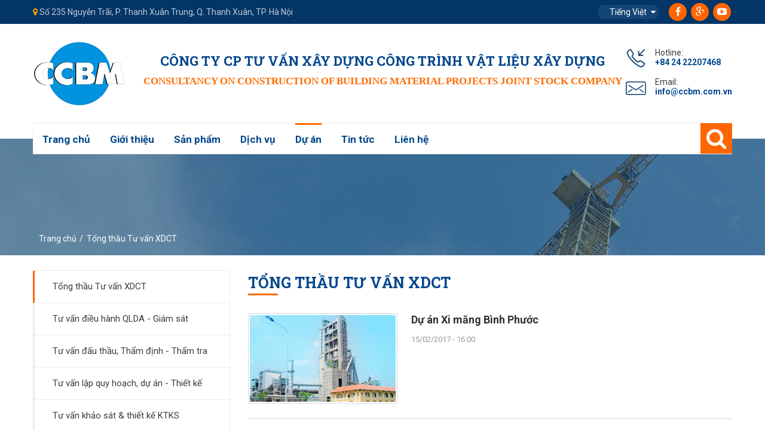

--- FILE ---
content_type: text/html; charset=UTF-8
request_url: https://ccbm.com.vn/category/du-an/tong-thau-tu-van-xdct/
body_size: 9075
content:
<!DOCTYPE html>
<html lang="vi" class="no-js">
<head>
    <meta charset="UTF-8">
    <meta name="viewport" content="width=device-width,initial-scale=1.0">
    <title>Tổng thầu Tư vấn XDCT | </title>
    <link rel="shortcut icon" href="/wp-content/themes/ccbm/img/logo.png" type="image/x-icon"/>
    <link rel="profile" href="http://gmpg.org/xfn/11">
    <link rel="pingback" href="https://ccbm.com.vn/xmlrpc.php">
    <!--[if lt IE 9]>
    <script src="https://ccbm.com.vn/wp-content/themes/ccbm/js/html5.js"></script>
    <![endif]-->
    <title>Tổng thầu Tư vấn XDCT &#8211; CCBM</title>
<meta name='robots' content='noindex,follow' />
<link rel='dns-prefetch' href='//fonts.google.com' />
<link rel='dns-prefetch' href='//fonts.googleapis.com' />
<link rel='dns-prefetch' href='//s.w.org' />
<link rel="alternate" type="application/rss+xml" title="Dòng thông tin chuyên mục CCBM &raquo; Tổng thầu Tư vấn XDCT" href="https://ccbm.com.vn/category/du-an/tong-thau-tu-van-xdct/feed/" />
		<script type="text/javascript">
			window._wpemojiSettings = {"baseUrl":"https:\/\/s.w.org\/images\/core\/emoji\/11\/72x72\/","ext":".png","svgUrl":"https:\/\/s.w.org\/images\/core\/emoji\/11\/svg\/","svgExt":".svg","source":{"concatemoji":"https:\/\/ccbm.com.vn\/wp-includes\/js\/wp-emoji-release.min.js?ver=4.9.26"}};
			!function(e,a,t){var n,r,o,i=a.createElement("canvas"),p=i.getContext&&i.getContext("2d");function s(e,t){var a=String.fromCharCode;p.clearRect(0,0,i.width,i.height),p.fillText(a.apply(this,e),0,0);e=i.toDataURL();return p.clearRect(0,0,i.width,i.height),p.fillText(a.apply(this,t),0,0),e===i.toDataURL()}function c(e){var t=a.createElement("script");t.src=e,t.defer=t.type="text/javascript",a.getElementsByTagName("head")[0].appendChild(t)}for(o=Array("flag","emoji"),t.supports={everything:!0,everythingExceptFlag:!0},r=0;r<o.length;r++)t.supports[o[r]]=function(e){if(!p||!p.fillText)return!1;switch(p.textBaseline="top",p.font="600 32px Arial",e){case"flag":return s([55356,56826,55356,56819],[55356,56826,8203,55356,56819])?!1:!s([55356,57332,56128,56423,56128,56418,56128,56421,56128,56430,56128,56423,56128,56447],[55356,57332,8203,56128,56423,8203,56128,56418,8203,56128,56421,8203,56128,56430,8203,56128,56423,8203,56128,56447]);case"emoji":return!s([55358,56760,9792,65039],[55358,56760,8203,9792,65039])}return!1}(o[r]),t.supports.everything=t.supports.everything&&t.supports[o[r]],"flag"!==o[r]&&(t.supports.everythingExceptFlag=t.supports.everythingExceptFlag&&t.supports[o[r]]);t.supports.everythingExceptFlag=t.supports.everythingExceptFlag&&!t.supports.flag,t.DOMReady=!1,t.readyCallback=function(){t.DOMReady=!0},t.supports.everything||(n=function(){t.readyCallback()},a.addEventListener?(a.addEventListener("DOMContentLoaded",n,!1),e.addEventListener("load",n,!1)):(e.attachEvent("onload",n),a.attachEvent("onreadystatechange",function(){"complete"===a.readyState&&t.readyCallback()})),(n=t.source||{}).concatemoji?c(n.concatemoji):n.wpemoji&&n.twemoji&&(c(n.twemoji),c(n.wpemoji)))}(window,document,window._wpemojiSettings);
		</script>
		<style type="text/css">
img.wp-smiley,
img.emoji {
	display: inline !important;
	border: none !important;
	box-shadow: none !important;
	height: 1em !important;
	width: 1em !important;
	margin: 0 .07em !important;
	vertical-align: -0.1em !important;
	background: none !important;
	padding: 0 !important;
}
</style>
<link rel='stylesheet' id='contact-form-7-css'  href='https://ccbm.com.vn/wp-content/plugins/contact-form-7/includes/css/styles.css?ver=4.9.2' type='text/css' media='all' />
<link rel='stylesheet' id='document-gallery-css'  href='https://ccbm.com.vn/wp-content/plugins/document-gallery/assets/css/style.min.css?ver=4.4.3' type='text/css' media='all' />
<link rel='stylesheet' id='font-awesome-css'  href='https://ccbm.com.vn/wp-content/plugins/download-manager/assets/font-awesome/css/font-awesome.min.css?ver=4.9.26' type='text/css' media='all' />
<link rel='stylesheet' id='wpdm-bootstrap-css'  href='https://ccbm.com.vn/wp-content/plugins/download-manager/assets/bootstrap/css/bootstrap.css?ver=4.9.26' type='text/css' media='all' />
<link rel='stylesheet' id='wpdm-front-css'  href='https://ccbm.com.vn/wp-content/plugins/download-manager/assets/css/front.css?ver=4.9.26' type='text/css' media='all' />
<link rel='stylesheet' id='woocommerce-layout-css'  href='https://ccbm.com.vn/wp-content/plugins/woocommerce/assets/css/woocommerce-layout.css?ver=3.2.6' type='text/css' media='all' />
<link rel='stylesheet' id='woocommerce-smallscreen-css'  href='https://ccbm.com.vn/wp-content/plugins/woocommerce/assets/css/woocommerce-smallscreen.css?ver=3.2.6' type='text/css' media='only screen and (max-width: 768px)' />
<link rel='stylesheet' id='woocommerce-general-css'  href='https://ccbm.com.vn/wp-content/plugins/woocommerce/assets/css/woocommerce.css?ver=3.2.6' type='text/css' media='all' />
<link rel='stylesheet' id='wp-sponsors-css'  href='https://ccbm.com.vn/wp-content/plugins/wp-sponsors/public/css/wp-sponsors-public.css?ver=2.0.0' type='text/css' media='all' />
<link rel='stylesheet' id='roboto-condensed-css'  href='https://fonts.google.com/specimen/Roboto+Condensed?selection_family=Roboto+Condensed%3A300%2C300i%2C400%2C400i%2C700%2C700i&#038;ver=4.9.26' type='text/css' media='all' />
<link rel='stylesheet' id='roboto-regular-css'  href='https://fonts.googleapis.com/css?family=Roboto%3A400%2C400i%2C500%2C500i%2C700%2C700i&#038;ver=4.9.26' type='text/css' media='all' />
<link rel='stylesheet' id='roboto-slab-css'  href='https://fonts.googleapis.com/css?family=Roboto+Slab%3A400%2C700&#038;subset=vietnamese&#038;ver=4.9.26' type='text/css' media='all' />
<link rel='stylesheet' id='nanoscroller-css'  href='https://ccbm.com.vn/wp-content/themes/ccbm/css/nanoscroller.css?ver=4.9.26' type='text/css' media='all' />
<link rel='stylesheet' id='waitme-css'  href='https://ccbm.com.vn/wp-content/themes/ccbm/css/waitMe.min.css?ver=4.9.26' type='text/css' media='all' />
<link rel='stylesheet' id='style-css'  href='https://ccbm.com.vn/wp-content/themes/ccbm/style.css?ver=4.9.2.10' type='text/css' media='all' />
		<script type="text/javascript">
			ajaxurl = typeof(ajaxurl) !== 'string' ? 'https://ccbm.com.vn/wp-admin/admin-ajax.php' : ajaxurl;
		</script>
		<script type='text/javascript' src='https://ccbm.com.vn/wp-includes/js/jquery/jquery.js?ver=1.12.4'></script>
<script type='text/javascript' src='https://ccbm.com.vn/wp-includes/js/jquery/jquery-migrate.min.js?ver=1.4.1'></script>
<script type='text/javascript' src='https://ccbm.com.vn/wp-content/plugins/download-manager/assets/bootstrap/js/bootstrap.min.js?ver=4.9.26'></script>
<script type='text/javascript' src='https://ccbm.com.vn/wp-content/plugins/download-manager/assets/js/front.js?ver=4.9.26'></script>
<script type='text/javascript' src='https://ccbm.com.vn/wp-content/plugins/download-manager/assets/js/chosen.jquery.min.js?ver=4.9.26'></script>
<script type='text/javascript' src='https://ccbm.com.vn/wp-content/themes/ccbm/ext/jwplayer/jwplayer.js?ver=1.1'></script>
<script type='text/javascript' src='https://ccbm.com.vn/wp-content/themes/ccbm/js/jquery.nanoscroller.min.js?ver=1.1'></script>
<script type='text/javascript' src='https://ccbm.com.vn/wp-content/themes/ccbm/js/waitMe.min.js?ver=1.1'></script>
<meta name="generator" content="WordPress Download Manager 2.9.62" />
<link rel='https://api.w.org/' href='https://ccbm.com.vn/wp-json/' />
<link rel="EditURI" type="application/rsd+xml" title="RSD" href="https://ccbm.com.vn/xmlrpc.php?rsd" />
<link rel="wlwmanifest" type="application/wlwmanifest+xml" href="https://ccbm.com.vn/wp-includes/wlwmanifest.xml" /> 

        <script>
            var wpdm_site_url = 'https://ccbm.com.vn/';
            var wpdm_home_url = 'https://ccbm.com.vn/';
            var ajax_url = 'https://ccbm.com.vn/wp-admin/admin-ajax.php';
            var wpdm_ajax_url = 'https://ccbm.com.vn/wp-admin/admin-ajax.php';
            var wpdm_ajax_popup = '0';
        </script>


        <!-- <meta name="NextGEN" version="2.2.30" /> -->
	<noscript><style>.woocommerce-product-gallery{ opacity: 1 !important; }</style></noscript>
	</head>

<body class="archive category category-tong-thau-tu-van-xdct category-15">
    <header>
        <div class="top-bar">
            <div class="container">
                <div class="pull-left">
                    <p><i class="fa fa-map-marker"></i>&nbsp;Số 235 Nguyễn Trãi, P. Thanh Xuân Trung, Q. Thanh Xuân, TP. Hà Nội</p>
                </div>
                <div class="pull-right">
                    <ul class="language-switch pull-left">
                        	<li class="lang-item lang-item-57 lang-item-vi lang-item-first current-lang"><a lang="vi" hreflang="vi" href="https://ccbm.com.vn/category/du-an/tong-thau-tu-van-xdct/">Tiếng Việt</a></li>
                    </ul>
                    <div class="socials pull-left">
                        <a href="javascript:" target="_blank"><i class="fa fa-facebook"></i></a>
                        <a href="javascript:" target="_blank"><i class="fa fa-google-plus"></i></a>
                        <a href="javascript:" target="_blank"><i class="fa fa-youtube-play"></i></a>
                    </div>
                </div>
            </div>
        </div>
        <div class="banner-header">
            <div class="container">
                <a href="/" title="CCBM" class="logo"><img src="/wp-content/themes/ccbm/img/logo.png" alt=""/></a>
                <div class="banner-text">
                    <p>CÔNG TY CP TƯ VẤN XÂY DỰNG CÔNG TRÌNH Vật liệu xây dựng</p>
                    <p>CONSULTANCY ON CONSTRUCTION OF BUILDING MATERIAL PROJECTS JOINT STOCK COMPANY</p>
                </div>
                <div class="contact-info">
                    <div class="contact-item">
                        <img src="/wp-content/themes/ccbm/img/icon-phone.jpg"/>
                        <div class="pull-left">
                            <span class="contact-title">Hotline:</span>
                            <span class="contact-value">+84 24 22207468</span>
                        </div>
                    </div>
                    <div class="contact-item">
                        <img src="/wp-content/themes/ccbm/img/icon-email.png"/>
                        <div class="pull-left">
                            <span class="contact-title">Email:</span>
                            <span class="contact-value">info@ccbm.com.vn</span>
                        </div>
                    </div>
                </div>
            </div>
        </div>
        <div class="menu-header">
            <div class="container">
                <a class="menu-toggle" href="javascript:"><i class="fa fa-bars" aria-hidden="true"></i></a>
                <div class="menu-main-menu-container"><ul id="menu-main-menu" class="menu"><li id="menu-item-1133" class="menu-item menu-item-type-custom menu-item-object-custom menu-item-home menu-item-1133"><a href="http://ccbm.com.vn/">Trang chủ</a></li>
<li id="menu-item-1134" class="menu-item menu-item-type-taxonomy menu-item-object-category menu-item-has-children menu-item-1134"><a href="https://ccbm.com.vn/category/gioi-thieu/">Giới thiệu</a>
<ul class="sub-menu">
	<li id="menu-item-1749" class="menu-item menu-item-type-post_type menu-item-object-post menu-item-1749"><a href="https://ccbm.com.vn/thu-ngo/">Thư ngỏ</a></li>
	<li id="menu-item-1750" class="menu-item menu-item-type-post_type menu-item-object-post menu-item-1750"><a href="https://ccbm.com.vn/gioi-thieu-chung/">Giới thiệu chung</a></li>
</ul>
</li>
<li id="menu-item-1617" class="menu-item menu-item-type-post_type menu-item-object-page menu-item-1617"><a href="https://ccbm.com.vn/shop/">Sản phẩm</a></li>
<li id="menu-item-1136" class="menu-item menu-item-type-taxonomy menu-item-object-category menu-item-1136"><a href="https://ccbm.com.vn/category/dich-vu/">Dịch vụ</a></li>
<li id="menu-item-1137" class="menu-item menu-item-type-taxonomy menu-item-object-category current-category-ancestor menu-item-1137"><a href="https://ccbm.com.vn/category/du-an/">Dự án</a></li>
<li id="menu-item-1138" class="menu-item menu-item-type-taxonomy menu-item-object-category menu-item-1138"><a href="https://ccbm.com.vn/category/tin-tuc/">Tin tức</a></li>
<li id="menu-item-1614" class="menu-item menu-item-type-post_type menu-item-object-page menu-item-1614"><a href="https://ccbm.com.vn/contact/">Liên hệ</a></li>
</ul></div>                <div class="search-box">
                    <form method="get" action="/">
                        <input type="text" name="s"/>
                        <button type="submit"><i class="fa fa-search"></i></button>
                    </form>
                </div>
            </div>
        </div>
    </header><div class="breadcrumb-wrapper" style="background-image: url('/wp-content/themes/ccbm/img/bg-breadcrumb.jpg');">
    <div class="container">
        <div class="breadcrumb">
            <a href="/" title="">Trang chủ</a>
            <span>Tổng thầu Tư vấn XDCT</span>
        </div>
    </div>
</div>
<div class="container content-page">
    <div class="row">
        <div class="col-30 hide-sm">
            <ul class="list-cat"><li class="active"><a href="https://ccbm.com.vn/category/du-an/tong-thau-tu-van-xdct/" title="Tổng thầu Tư vấn XDCT">Tổng thầu Tư vấn XDCT<i class="sprite icon-arrow-white"></i></a></li><li><a href="https://ccbm.com.vn/category/du-an/tu-van-dieu-hanh-qlda-giam-sat/" title="Tư vấn điều hành QLDA - Giám sát">Tư vấn điều hành QLDA - Giám sát<i class="sprite icon-arrow-gray"></i></a></li><li><a href="https://ccbm.com.vn/category/du-an/tu-van-dau-thau-tham-dinh-tham-tra/" title="Tư vấn đấu thầu, Thẩm định - Thẩm tra">Tư vấn đấu thầu, Thẩm định - Thẩm tra<i class="sprite icon-arrow-gray"></i></a></li><li><a href="https://ccbm.com.vn/category/du-an/tu-van-lap-quy-hoach-du-an-thiet-ke/" title="Tư vấn lập quy hoạch, dự án - Thiết kế">Tư vấn lập quy hoạch, dự án - Thiết kế<i class="sprite icon-arrow-gray"></i></a></li><li><a href="https://ccbm.com.vn/category/du-an/tu-van-khao-sat-thiet-ke-ktks/" title="Tư vấn khảo sát & thiết kế KTKS">Tư vấn khảo sát & thiết kế KTKS<i class="sprite icon-arrow-gray"></i></a></li><li><a href="https://ccbm.com.vn/category/du-an/thi-cong-xay-dung-cong-trinh/" title="Thi công Xây dựng Công trình">Thi công Xây dựng Công trình<i class="sprite icon-arrow-gray"></i></a></li></ul>            <div class="box-sidebar">
                <div class="box-title">
                    Tin tức nổi bật
                </div>
                <div class="box-content">
                                                                                            <div class="news-item">
                                <a href="https://ccbm.com.vn/2878-2/" class="news-image"><img src="https://ccbm.com.vn/wp-content/uploads/2025/01/ccbm_hoinghitongket1.jpg" alt=""/></a>
                                <a href="https://ccbm.com.vn/2878-2/" class="news-title"></a>
                                <div class="news-date">10/01/2025 17:09</div>
                            </div>
                                                    <div class="news-item">
                                <a href="https://ccbm.com.vn/ccbm-to-chuc-thanh-cong-dai-hoi-dong-co-dong-thuong-nien-nam-2024/" class="news-image"><img src="https://ccbm.com.vn/wp-content/uploads/2024/04/CCBM_daihoi1.jpg" alt=""/></a>
                                <a href="https://ccbm.com.vn/ccbm-to-chuc-thanh-cong-dai-hoi-dong-co-dong-thuong-nien-nam-2024/" class="news-title">CCBM tổ chức thành công Đại hội đồng cổ đông thường niên năm 2024</a>
                                <div class="news-date">22/04/2024 15:18</div>
                            </div>
                                                    <div class="news-item">
                                <a href="https://ccbm.com.vn/thong-bao-moi-hop-dhdcd-thuong-nien-nam-2024-cong-ty-cp-tu-van-xay-dung-cong-trinh-vat-lieu-xay-dung/" class="news-image"><img src="https://ccbm.com.vn/wp-content/uploads/2021/04/logoccbm.jpg" alt=""/></a>
                                <a href="https://ccbm.com.vn/thong-bao-moi-hop-dhdcd-thuong-nien-nam-2024-cong-ty-cp-tu-van-xay-dung-cong-trinh-vat-lieu-xay-dung/" class="news-title">Thông báo mời họp ĐHĐCĐ thường niên năm 2024 Công ty CP Tư vấn Xây dựng Công trình Vật liệu xây dựng</a>
                                <div class="news-date">20/03/2024 10:26</div>
                            </div>
                                                    <div class="news-item">
                                <a href="https://ccbm.com.vn/cac-nhom-nganh-huong-loi-tu-cu-huych-dau-tu-cong/" class="news-image"><img src="https://ccbm.com.vn/wp-content/uploads/2023/08/ccbm_dautucong3.jpg" alt=""/></a>
                                <a href="https://ccbm.com.vn/cac-nhom-nganh-huong-loi-tu-cu-huych-dau-tu-cong/" class="news-title">Các nhóm ngành hưởng lợi từ cú huých đầu tư công</a>
                                <div class="news-date">15/08/2023 11:19</div>
                            </div>
                                                    <div class="news-item">
                                <a href="https://ccbm.com.vn/day-nhanh-tien-do-thuc-hien-du-an-nha-may-xi-mang-xuan-son/" class="news-image"><img src="https://ccbm.com.vn/wp-content/uploads/2023/08/ccbm_ximangxuanson1.jpg" alt=""/></a>
                                <a href="https://ccbm.com.vn/day-nhanh-tien-do-thuc-hien-du-an-nha-may-xi-mang-xuan-son/" class="news-title">Đẩy nhanh tiến độ thực hiện dự án nhà máy Xi măng Xuân Sơn</a>
                                <div class="news-date">09/08/2023 14:19</div>
                            </div>
                                                            </div>
            </div>
        </div>
        <div class="col-70">
                                        <h1 class="box-title">Tổng thầu Tư vấn XDCT</h1>
                <div>
                                            <article class="list-post">
                            <div class="entry-thumbnail">
                                <a href="https://ccbm.com.vn/du-an-xi-mang-binh-phuoc/">
                                    <img width="650" height="434" src="https://ccbm.com.vn/wp-content/uploads/images/Du an tieu bieu/ccbm_duan_nha_may_xi_mang_binh_phuoc.jpg" class="attachment-post-thumbnail size-post-thumbnail wp-post-image" alt="" srcset="https://ccbm.com.vn/wp-content/uploads/images/Du%20an%20tieu%20bieu/ccbm_duan_nha_may_xi_mang_binh_phuoc.jpg 650w, https://ccbm.com.vn/wp-content/uploads/images/Du%20an%20tieu%20bieu/ccbm_duan_nha_may_xi_mang_binh_phuoc-300x200.jpg 300w" sizes="(max-width: 650px) 100vw, 650px" />                                </a>
                            </div>
                            <header class="entry-header">
                                            <h2 class="entry-title">
            <a href="https://ccbm.com.vn/du-an-xi-mang-binh-phuoc/" rel="bookmark" title="Dự án Xi măng Bình Phước">
                Dự án Xi măng Bình Phước            </a>
            </h2>                            </header>
                            <div class="entry-date">15/02/2017 - 16:00</div>
                            <div class="entry-expert">
                                                            </div>
                            <div class="cl"></div>
                        </article>
                                                <article class="list-post">
                            <div class="entry-thumbnail">
                                <a href="https://ccbm.com.vn/nha-may-san-xuat-sorbitol/">
                                    <img width="650" height="392" src="https://ccbm.com.vn/wp-content/uploads/images/Du an tieu bieu/ccbm_duan_nhamaysanxuatsorbitol.jpg" class="attachment-post-thumbnail size-post-thumbnail wp-post-image" alt="" srcset="https://ccbm.com.vn/wp-content/uploads/images/Du%20an%20tieu%20bieu/ccbm_duan_nhamaysanxuatsorbitol.jpg 650w, https://ccbm.com.vn/wp-content/uploads/images/Du%20an%20tieu%20bieu/ccbm_duan_nhamaysanxuatsorbitol-300x181.jpg 300w" sizes="(max-width: 650px) 100vw, 650px" />                                </a>
                            </div>
                            <header class="entry-header">
                                            <h2 class="entry-title">
            <a href="https://ccbm.com.vn/nha-may-san-xuat-sorbitol/" rel="bookmark" title="Nhà máy sản xuất Sorbitol">
                Nhà máy sản xuất Sorbitol            </a>
            </h2>                            </header>
                            <div class="entry-date">14/02/2017 - 17:26</div>
                            <div class="entry-expert">
                                Dự án đầu tư xây dựng công trình Nhà máy sản xuất Sorbitol do Công ty CP Hóa chất Công nghiệp Tây Ninh (TANICHEM) làm Chủ đầu tư được khởi công vào cuối năm 2013.                            </div>
                            <div class="cl"></div>
                        </article>
                                                <article class="list-post">
                            <div class="entry-thumbnail">
                                <a href="https://ccbm.com.vn/nha-may-che-bien-cat-silic-cam-ranh/">
                                    <img width="960" height="612" src="https://ccbm.com.vn/wp-content/uploads/images/Du an tieu bieu/ccbm_duan_catcamranh.jpg" class="attachment-post-thumbnail size-post-thumbnail wp-post-image" alt="" srcset="https://ccbm.com.vn/wp-content/uploads/images/Du%20an%20tieu%20bieu/ccbm_duan_catcamranh.jpg 960w, https://ccbm.com.vn/wp-content/uploads/images/Du%20an%20tieu%20bieu/ccbm_duan_catcamranh-300x191.jpg 300w, https://ccbm.com.vn/wp-content/uploads/images/Du%20an%20tieu%20bieu/ccbm_duan_catcamranh-768x490.jpg 768w" sizes="(max-width: 960px) 100vw, 960px" />                                </a>
                            </div>
                            <header class="entry-header">
                                            <h2 class="entry-title">
            <a href="https://ccbm.com.vn/nha-may-che-bien-cat-silic-cam-ranh/" rel="bookmark" title="Nhà máy Chế biến Cát Silic Cam Ranh">
                Nhà máy Chế biến Cát Silic Cam Ranh            </a>
            </h2>                            </header>
                            <div class="entry-date">14/02/2017 - 17:10</div>
                            <div class="entry-expert">
                                                            </div>
                            <div class="cl"></div>
                        </article>
                                                <article class="list-post">
                            <div class="entry-thumbnail">
                                <a href="https://ccbm.com.vn/nha-may-voi-cong-nghiep-dlh/">
                                    <img width="310" height="348" src="https://ccbm.com.vn/wp-content/uploads/images/Du an tieu bieu/ccbm_duan_voicongnghiepdlh.jpg" class="attachment-post-thumbnail size-post-thumbnail wp-post-image" alt="" srcset="https://ccbm.com.vn/wp-content/uploads/images/Du%20an%20tieu%20bieu/ccbm_duan_voicongnghiepdlh.jpg 310w, https://ccbm.com.vn/wp-content/uploads/images/Du%20an%20tieu%20bieu/ccbm_duan_voicongnghiepdlh-267x300.jpg 267w" sizes="(max-width: 310px) 100vw, 310px" />                                </a>
                            </div>
                            <header class="entry-header">
                                            <h2 class="entry-title">
            <a href="https://ccbm.com.vn/nha-may-voi-cong-nghiep-dlh/" rel="bookmark" title="Nhà máy Vôi công nghiệp DLH">
                Nhà máy Vôi công nghiệp DLH            </a>
            </h2>                            </header>
                            <div class="entry-date">14/02/2017 - 17:01</div>
                            <div class="entry-expert">
                                Nhà máy Vôi công nghiệp DLH tại thị trấn Phú Thứ, huyện Kinh Môn, tỉnh Hải Dương do Công ty Cổ phần Vôi công nghiệp DLH là Chủ đầu tư, được khởi công xây dựng từ tháng 3/2016.                            </div>
                            <div class="cl"></div>
                        </article>
                                                <article class="list-post">
                            <div class="entry-thumbnail">
                                <a href="https://ccbm.com.vn/du-an-xi-mang-starcemt/">
                                    <img width="650" height="292" src="https://ccbm.com.vn/wp-content/uploads/images/Du an tieu bieu/ccbm_duan_starcemt.jpg" class="attachment-post-thumbnail size-post-thumbnail wp-post-image" alt="" srcset="https://ccbm.com.vn/wp-content/uploads/images/Du%20an%20tieu%20bieu/ccbm_duan_starcemt.jpg 650w, https://ccbm.com.vn/wp-content/uploads/images/Du%20an%20tieu%20bieu/ccbm_duan_starcemt-300x135.jpg 300w" sizes="(max-width: 650px) 100vw, 650px" />                                </a>
                            </div>
                            <header class="entry-header">
                                            <h2 class="entry-title">
            <a href="https://ccbm.com.vn/du-an-xi-mang-starcemt/" rel="bookmark" title="Dự án Xi măng STARCEMT">
                Dự án Xi măng STARCEMT            </a>
            </h2>                            </header>
                            <div class="entry-date">14/02/2017 - 16:11</div>
                            <div class="entry-expert">
                                Dự án Xi măng STARCEMT do Công ty TNHH Vật liệu xây dựng Việt Nam (VCM) làm chủ đầu tư.                            </div>
                            <div class="cl"></div>
                        </article>
                                        </div>
                <div class="cl"></div>
                
	<nav class="navigation pagination" role="navigation">
		<h2 class="screen-reader-text">Điều hướng bài viết</h2>
		<div class="nav-links"><span aria-current='page' class='page-numbers current'>1</span>
<a class='page-numbers' href='https://ccbm.com.vn/category/du-an/tong-thau-tu-van-xdct/page/2/'>2</a>
<a class='page-numbers' href='https://ccbm.com.vn/category/du-an/tong-thau-tu-van-xdct/page/3/'>3</a>
<a class="next page-numbers" href="https://ccbm.com.vn/category/du-an/tong-thau-tu-van-xdct/page/2/">>></a></div>
	</nav>                    </div>
    </div>
</div>
<footer>
    <div class="footer-menu">
        <div class="container">
            <div class="menu-footer-menu-container"><ul id="menu-footer-menu" class="menu"><li id="menu-item-1140" class="menu-item menu-item-type-custom menu-item-object-custom menu-item-home menu-item-1140"><a href="http://ccbm.com.vn">ccbm.com.vn</a></li>
<li id="menu-item-1141" class="menu-item menu-item-type-custom menu-item-object-custom menu-item-1141"><a href="http://beptrexanh.vn">beptrexanh.vn</a></li>
<li id="menu-item-1142" class="menu-item menu-item-type-taxonomy menu-item-object-category menu-item-1142"><a href="https://ccbm.com.vn/category/chinh-sach/">Chính sách</a></li>
<li id="menu-item-1143" class="menu-item menu-item-type-taxonomy menu-item-object-category menu-item-1143"><a href="https://ccbm.com.vn/category/tuyen-dung/">Tuyển dụng</a></li>
<li id="menu-item-1144" class="menu-item menu-item-type-custom menu-item-object-custom menu-item-1144"><a href="http://ccbm.congngheweb.vn">Liên hệ</a></li>
</ul></div>            <div class="footer-socials">
                <a href=""><i class="fa fa-facebook"></i></a>
                <a href=""><i class="fa fa-google-plus"></i></a>
                <a href=""><i class="fa fa-youtube-play"></i></a>
            </div>
        </div>
    </div>
    <div class="container">
        <div class="row">
            <div class="col-60">
                <div class="div-footer-p">
                    <p class="title">Công ty CP tư vấn xây dựng công trình vật liệu xây dựng CCBM</p>
                    <div class="row">
                        <div class="col-60">
                            <p><i class="fa fa-map-marker"></i> Số 235 Nguyễn Trãi, P. Thanh Xuân Trung, Q. Thanh Xuân, TP. Hà Nội</p>
                            <p><i class="fa fa fa-mobile"></i>Tel: +84 24 22207468</p>
                            <p><i class="fa fa-fax"></i>Fax: +84 24 2220 7356</p>
                            <p><i class="fa fa-envelope-o"></i>Email: info@ccbm.com.vn</p>
                            <p><i class="fa fa-location-arrow"></i>Website: www.ccbm.com.vn</p>
                        </div>
                        <div class="col-40">
                            <a href="http://online.gov.vn/Home/WebDetails/70597" style="margin-top: 50px; display: block;">
                                <img alt="" title="" src="/wp-content/themes/ccbm/img/logoSaleNoti.png">
                            </a>
                        </div>
                        <div class="col-70">
                            <p>MST: 0100106095 &nbsp;&nbsp;&nbsp;&nbsp; ĐKKD do Sở KHĐT Hà Nội cấp ngày 15/05/2006</p>
                            <!--<p>Người đại diện: Nguyễn Khánh Hà</p>-->
                        </div>
                    </div>
                    <hr>
                    <p><span class="sm-block">Copyright @ 2017 by <span class="highlight">CCBM</span>.</span> <span class="sm-block">Thiết kế và phát triển: <a href="http://congngheweb.vn" target="_blank" class="highlight">Gamma NT</a></span></p>
                </div>
            </div>
            <div class="col-40 hide-sm">
                
                                <div class="div-footer-p">
                    <p class="title">Đơn vị trực thuộc</p>
                                            <a class="info-link" href="https://ccbm.com.vn/phong-kinh-doanh/" title="Phòng Kinh Doanh">Phòng Kinh Doanh</a>
                                            <a class="info-link" href="https://ccbm.com.vn/tt-tu-van-ky-thuat-va-cong-nghe/" title="TT Tư vấn Kỹ thuật và Công nghệ">TT Tư vấn Kỹ thuật và Công nghệ</a>
                                            <a class="info-link" href="https://ccbm.com.vn/tt-tu-van-va-thi-cong-xay-dung/" title="TT Tư vấn và Thi công Xây dựng">TT Tư vấn và Thi công Xây dựng</a>
                                            <a class="info-link" href="https://ccbm.com.vn/trung-tam-tu-van-mo-dia-chat/" title="Trung tâm Tư vấn Mỏ - Địa chất">Trung tâm Tư vấn Mỏ - Địa chất</a>
                                            <a class="info-link" href="https://ccbm.com.vn/bo-phan-kinh-doanh-van-san/" title="Bộ phận Kinh doanh Ván sàn">Bộ phận Kinh doanh Ván sàn</a>
                                            <a class="info-link" href="https://ccbm.com.vn/chi-nhanh-ccbm-tai-tp-ho-chi-minh/" title="Chi nhánh CCBM tại TP.Hồ Chí Minh">Chi nhánh CCBM tại TP.Hồ Chí Minh</a>
                                    </div>
                            </div>
        </div
    </div>
</footer>
<script>jwplayer.key="ABCdeFG123456SeVenABCdeFG123456SeVen=="</script>
<!-- ngg_resource_manager_marker --><script type='text/javascript'>
/* <![CDATA[ */
var wpcf7 = {"apiSettings":{"root":"https:\/\/ccbm.com.vn\/wp-json\/contact-form-7\/v1","namespace":"contact-form-7\/v1"},"recaptcha":{"messages":{"empty":"H\u00e3y x\u00e1c nh\u1eadn r\u1eb1ng b\u1ea1n kh\u00f4ng ph\u1ea3i l\u00e0 robot."}},"cached":"1"};
/* ]]> */
</script>
<script type='text/javascript' src='https://ccbm.com.vn/wp-content/plugins/contact-form-7/includes/js/scripts.js?ver=4.9.2'></script>
<script type='text/javascript' src='https://ccbm.com.vn/wp-content/plugins/document-gallery/assets/js/gallery.min.js?ver=4.4.3'></script>
<script type='text/javascript' src='https://ccbm.com.vn/wp-includes/js/jquery/jquery.form.min.js?ver=4.2.1'></script>
<script type='text/javascript'>
/* <![CDATA[ */
var wc_add_to_cart_params = {"ajax_url":"\/wp-admin\/admin-ajax.php","wc_ajax_url":"https:\/\/ccbm.com.vn\/?wc-ajax=%%endpoint%%","i18n_view_cart":"Xem gi\u1ecf h\u00e0ng","cart_url":"https:\/\/ccbm.com.vn\/cart\/","is_cart":"","cart_redirect_after_add":"no"};
/* ]]> */
</script>
<script type='text/javascript' src='https://ccbm.com.vn/wp-content/plugins/woocommerce/assets/js/frontend/add-to-cart.min.js?ver=3.2.6'></script>
<script type='text/javascript' src='https://ccbm.com.vn/wp-content/plugins/woocommerce/assets/js/jquery-blockui/jquery.blockUI.min.js?ver=2.70'></script>
<script type='text/javascript' src='https://ccbm.com.vn/wp-content/plugins/woocommerce/assets/js/js-cookie/js.cookie.min.js?ver=2.1.4'></script>
<script type='text/javascript'>
/* <![CDATA[ */
var woocommerce_params = {"ajax_url":"\/wp-admin\/admin-ajax.php","wc_ajax_url":"https:\/\/ccbm.com.vn\/?wc-ajax=%%endpoint%%"};
/* ]]> */
</script>
<script type='text/javascript' src='https://ccbm.com.vn/wp-content/plugins/woocommerce/assets/js/frontend/woocommerce.min.js?ver=3.2.6'></script>
<script type='text/javascript'>
/* <![CDATA[ */
var wc_cart_fragments_params = {"ajax_url":"\/wp-admin\/admin-ajax.php","wc_ajax_url":"https:\/\/ccbm.com.vn\/?wc-ajax=%%endpoint%%","fragment_name":"wc_fragments_f99eee4e8e1b47ce6cae0bb2badb3333"};
/* ]]> */
</script>
<script type='text/javascript' src='https://ccbm.com.vn/wp-content/plugins/woocommerce/assets/js/frontend/cart-fragments.min.js?ver=3.2.6'></script>
<script type='text/javascript' src='https://ccbm.com.vn/wp-content/themes/ccbm/js/jquery.cycle2.min.js?ver=1.0'></script>
<script type='text/javascript' src='https://ccbm.com.vn/wp-content/themes/ccbm/js/jquery.cycle2.carousel.min.js?ver=1.0'></script>
<script type='text/javascript' src='https://ccbm.com.vn/wp-content/themes/ccbm/js/main.js?ver=1.3.9'></script>
<script type='text/javascript' src='https://ccbm.com.vn/wp-includes/js/wp-embed.min.js?ver=4.9.26'></script>
<!-- Global site tag (gtag.js) - Google Analytics -->
<script async src="https://www.googletagmanager.com/gtag/js?id=UA-40992009-2"></script>
<script>
    window.dataLayer = window.dataLayer || [];
    function gtag(){dataLayer.push(arguments);}
    gtag('js', new Date());

    gtag('config', 'UA-40992009-2');
</script>

<div id="fb-root"></div>
<script>(function(d, s, id) {
        var js, fjs = d.getElementsByTagName(s)[0];
        if (d.getElementById(id)) return;
        js = d.createElement(s); js.id = id;
        js.src = 'https://connect.facebook.net/vi_VN/sdk.js#xfbml=1&version=v2.11&appId=230696367448953';
        fjs.parentNode.insertBefore(js, fjs);
    }(document, 'script', 'facebook-jssdk'));</script>
<script type="text/javascript" async defer src="//assets.pinterest.com/js/pinit.js"></script>
<script>window.twttr = (function(d, s, id) {
        var js, fjs = d.getElementsByTagName(s)[0],
            t = window.twttr || {};
        if (d.getElementById(id)) return t;
        js = d.createElement(s);
        js.id = id;
        js.src = "https://platform.twitter.com/widgets.js";
        fjs.parentNode.insertBefore(js, fjs);

        t._e = [];
        t.ready = function(f) {
            t._e.push(f);
        };

        return t;
    }(document, "script", "twitter-wjs"));</script>
</body>
</html>

--- FILE ---
content_type: text/css
request_url: https://ccbm.com.vn/wp-content/themes/ccbm/style.css?ver=4.9.2.10
body_size: 13893
content:
/*
Theme Name: CCBM
Theme URI:
Author: PhongBui
Author URI:
Description: CCBM ver2 theme
Version: 1.0
License: GNU General Public License v2 or later
License URI: http://www.gnu.org/licenses/gpl-2.0.html
Tags: blog, company
Text Domain: ccbm

This theme, like WordPress, is licensed under the GPL.
Use it to make something cool, have fun, and share what you've learned with others.
*/
* { box-sizing: border-box;}
body { font-family: "Roboto", sans-serif; font-size: 14px; margin: 0; padding: 0;}

img { max-width: 100%; height: auto;}
a {
    text-decoration: none;
    -webkit-transition: background-color 0.3s;
    -moz-transition: background-color 0.3s;
    -ms-transition: background-color 0.3s;
    -o-transition: background-color 0.3s;
    transition: background-color 0.3s;
}

.container { width: 1170px; margin: 0 auto;}
.container:after { content: ''; display: block; clear: both;}

.row { margin: 0 -15px;}
.row:after { content: ''; display: block; clear: both;}

.col-30 { float: left; width: 30%; padding: 0 15px;}
.col-40 { float: left; width: 40%; padding: 0 15px;}
.col-50 { float: left; width: 50%; padding: 0 15px;}
.col-60 { float: left; width: 60%; padding: 0 15px;}
.col-70 { float: left; width: 70%; padding: 0 15px;}

.mg-t-0 { margin-top: 0 !important;}

h1 { font-size: 25px; color: #2a2a2a; margin: 0 0 10px;}
h3 { margin-top: 0;}

.cl { clear: both;}

.cl-blue { color: #00478d;}
.red { color: #ff5400;}
.text-center { text-align: center;}
.text-left { text-align: left;}

.pull-left { float: left;}
.pull-right { float: right;}

.bg-gray { background: #eff6ff;}

.slider-btn {
    -webkit-transition: background 0.3s;
    -moz-transition: background 0.3s;
    -ms-transition: background 0.3s;
    -o-transition: background 0.3s;
    transition: background 0.3s;}

header { background: #fff;}
header .top-bar { background: #033566; padding: 5px 0; color: #c0ccd9;}
.top-bar .socials a { background: #ff6600; border-radius: 100%; text-align: center; color: #fff; display: inline-block; width: 30px; height: 30px; line-height: 30px; font-size: 16px; margin: 0 2px;}
.top-bar .socials .fa { color: #fff !important;}
.top-bar .language-switch { background-color: #134576; border-radius: 10px; height: 24px; padding: 0 20px; line-height: 24px !important; margin: 3px 15px 0 0; position: relative; list-style: none;}
.top-bar .language-switch a { color: #fff;}
.top-bar .pull-left { line-height: 30px;}
.top-bar .pull-left .fa { color: #ffa200;}
.language-switch:after { content: '\f0d7'; font: normal normal normal 14px/1 FontAwesome; color: #fff; font-size: 14px; position: absolute; top: 5px; right: 5px;}
.language-switch a { line-height: 24px;}

header p { margin: 0;}
header .banner-header { padding: 30px 0; height: 165px; text-align: center;}
header .logo { float: left;}
header .banner-text { font-family: 'Roboto Slab', serif; font-weight: bold; text-transform: uppercase; text-align: center; margin: 17px 50px 0;}
header .banner-text p:first-child { color: #00478d; font-size: 22px; margin-bottom: 10px;}
header .banner-text p:last-child { font-family: 'Roboto Condensed', serif; color: #ff6c00; font-size: 17px;}
header .menu-header { margin-bottom: -26px; position: relative; z-index: 100;}
header .contact-info { display: inline-block; margin: 10px 0 0; position: absolute; top: 0; right: 0; text-align: left;}
header .contact-item { margin-bottom: 15px;}
header .contact-item:after { content: ''; display: block; clear: both;}
header .contact-item img { float: left; margin: 0 15px 0 0;}
header .contact-item:nth-child(2) img { margin-top: 7px;}
header .contact-title { font-size: 14px; color: #3d3d3d; display: block;}
header .contact-value { font-weight: 700; color: #00478d; white-space: nowrap;}

header .banner-header .container { position: relative; text-align: center; display: inline-block; height: 100%;}
header .banner-header .container .logo { position: absolute; top: 0; left: 0;}


.menu-header ul { list-style: none; padding: 0; margin: 0; border: 1px solid #eee; background: #fff;}
.menu-header ul li { display: inline-block; padding: 0 15px; position: relative;}
.menu-header ul > li > a { font-size: 17px; color: #01478c; font-weight: bold; border-top: 3px solid transparent; line-height: 48px; text-decoration: none; display: block; white-space: nowrap;
    -webkit-transition: border-color 0.2s;
    -moz-transition: border-color 0.2s;
    -ms-transition: border-color 0.2s;
    -o-transition: border-color 0.2s;
    transition: border-color 0.2s;}
.menu-header ul > li > a:hover, .menu-header ul > li.current-menu-item > a, .menu-header ul > li.current-category-ancestor > a { border-top: 3px solid #ff6c00;}
.menu-header ul li ul { position: absolute; display: none; background: #eff6ff;}
.menu-header ul li:hover ul { display: block;}
.menu-header ul li ul li { display: block;
    -webkit-transition: background 0.3s;
    -moz-transition: background 0.3s;
    -ms-transition: background 0.3s;
    -o-transition: background 0.3s;
    transition: background 0.3s;}
.menu-header ul li ul li:hover { background: #d0e4ff;}
.menu-header ul li ul li a { border-top: none !important; line-height: 45px; font-size: 15px; color: #3d3d3d; font-weight: 500;}

.menu-header .container { position: relative;}
.menu-header .search-box { position: absolute; top: 1px; right: 0;}
.menu-header .search-box:hover { cursor: pointer;}
.menu-header .search-box button { background: #ff6600; padding: 3px; font-size: 36px; color: #fff; text-align: center; display: inline-block; width: 53px; height: 51px; border: none; outline: none;}
.menu-header .search-box button:hover { cursor: pointer;}
.menu-header .search-box input { border: none; border-left: 1px solid #eee; height: 51px; display: inline-block; vertical-align: top; padding: 0 0 0 10px; outline: none; visibility: hidden;}
.menu-header .search-box:hover input { visibility: visible;}

.menu-header.fixed { position: fixed; top: 0; left: 0; width: 100%; z-index: 101;}
.menu-header.fixed ul > li > a { line-height: 35px;}
.menu-header.fixed .search-box input { height: 38px;}
.menu-header.fixed .search-box button { height: 38px; font-size: 27px;}

.home-slider { height: 687px; width: 100%; overflow: hidden; position: relative;}
.home-slider .slider-item { height: 100%; position: relative; width: 100%; z-index: 99 !important; background-repeat: no-repeat; background-size: auto 100%; background-position: center center;}
.home-slider .slider-item img { position: absolute; top: 0; left: 0; z-index: 20;}
.home-slider .slider-info { margin: 100px 0 0 20px; position: relative; z-index: 21; width: 60%; background-color: rgba(0, 0, 0, 0.5); border-bottom: 4px solid #ff6c00; color: #fff; padding: 25px 30px 35px;}
.home-slider .slider-info p { margin: 0 0 15px; font-size: 15px; color: #fefefe;}
.home-slider .slider-info .title { font-family: "Roboto Condensed", sans-serif; font-size: 30px; border-left: 4px solid #ff6c00; line-height: 47px; text-transform: uppercase; padding-left: 15px;}
.home-slider .slider-info .read-more { position: absolute; bottom: -10px; left: 30px; background: #ff6c00; color: #fff; padding: 10px 25px; text-decoration: none;}
.home-slider .btn-slider { position: absolute; top: 50%; border-radius: 100%; width: 60px; height: 60px; margin-top: -30px; border: 4px solid #b8bdc0; line-height: 60px; text-align: center; color: #b8bdc0; z-index: 101; font-size: 28px;}
.home-slider .btn-slider .fa { font-size: 50px;}
.home-slider .btn-slider.btn-next { right: 5px;}
.home-slider .btn-slider.btn-prev { left: 5px;}

.slider-product:after { content: ''; clear: both; display: inline-block;}
.slider-product .item-wrapper {
    -webkit-transition: background-color 0.3s;
    -moz-transition: background-color 0.3s;
    -ms-transition: background-color 0.3s;
    -o-transition: background-color 0.3s;
    transition: background-color 0.3s;}
.slider-product .item-wrapper:hover { background: #ff6c00;}
.slider-product .item-title { overflow: hidden; margin: 0; height: 78px;}
.slider-product .item-title, .slider-product .item-title a { font-size: 18px; color: #333; text-decoration: none; font-weight: normal;}
.slider-product .item-title:before { content: ''; display: inline-block; vertical-align: middle; height: 100%;}
.slider-product .item-title a { vertical-align: middle; display: inline-block; width: 100%; white-space: normal;}
.slider-product .item-wrapper:hover .item-title, .slider-product .item-wrapper:hover .item-title a { color: #fff;}
.slider-product .view-more { color: #717171; border: 1px solid #dce6f4; background: #f5f9ff; border-radius: 10px; margin: 15px auto; display: inline-block; padding: 7px 13px; text-decoration: none;}
.slider-product .item-wrapper:hover .view-more { background: #ff893a; color: #fff; border-color: #ff9854;}
.slider-product .item-image { height: 172px; display: block;}
.slider-product .item-image img { max-height: 100%;}
.slider-product-btns { margin: 20px 0 38px;}
.slider-product-btns .slider-btn { color: #e9e9e9; border: 2px solid #e9e9e9; background: #fff; display: inline-block; width: 35px; height: 35px;}
.slider-product-btns .slider-btn .fa { font-size: 26px; line-height: 35px; margin-top: -2px;}
.slider-product-btns .slider-btn:hover { background: #00478d;}

.slider-project .item-wrapper { position: relative !important; width: 25%; height: 322px; overflow: hidden; border-right: 3px solid #00478d;}
.slider-project .item-info { position: absolute; top: 0; left: 0; width: 100%; height: 100%; background: rgba(0,0,0,0.5); visibility: hidden; opacity: 0; padding-top: 140px;
    -webkit-transition: opacity 0.3s;
    -moz-transition: opacity 0.3s;
    -ms-transition: opacity 0.3s;
    -o-transition: opacity 0.3s;
    transition: opacity 0.3s;}
.slider-project .item-wrapper:hover .item-info { visibility: visible; opacity: 1;}
.slider-project .item-title { margin: 0 0 15px; color: #fff; font-weight: normal; text-transform: uppercase; font-size: 20px; display: block; width: 100%; white-space: normal;}
.slider-project img { min-width: 100%; min-height: 100%;}
.slider-project .read-more { border-radius: 10px; background: #ff6c00; color: #fff; text-decoration: none; padding: 3px 10px;}
#slider-project-pager { margin-top: 38px;}
#slider-project-pager .slider-btn { color: #fff; font-size: 16px; margin: 0 10px; line-height: 20px;}
#slider-project-pager .slider-pager { display: inline-block; vertical-align: top; height: 20px;}
#slider-project-pager .slider-pager span { content: ''; display: inline-block; width: 10px; height: 10px; background: #fff; border-radius: 100%; border: 2px solid #fff; font-size: 0; vertical-align: middle; margin: 0 3px;}
#slider-project-pager .slider-pager span.cycle-pager-active { border-color: #ff6c00; background: transparent;}

.home-box-title { font-family: "Roboto Slab", sans-serif; font-size: 25px; color: #00478d; text-transform: uppercase; display: inline-block; line-height: 42px; position: relative; margin: 40px 0 25px;}
.home-box-title a { color: #00478d;}
.home-box-title:after { content: ''; width: 50px; height: 3px; background: #ff6c00; position: absolute; bottom: 0; left: 50%; line-height: 0; font-size: 0; margin-left: -25px;}
.home-box-title.full-border { display: block; text-align: center; border-bottom: 1px solid #d1d1d1;}
.home-box-title.full-border:after { width: 82px; left: 50%; margin-left: -41px; bottom: -2px;}
.text-left .home-box-title.full-border { text-align: left;}
.text-left .home-box-title.full-border:after { left: 0; margin-left: 0;}

.box-content-title { color: #ba281f; font-size: 20px; font-weight: 700; margin: 0 0 25px;}

.box-title { font-family: "Roboto Slab", sans-serif; font-size: 25px; color: #00478d; text-transform: uppercase; display: inline-block; line-height: 42px; position: relative; margin: 40px 0 25px;}
.box-title:after { content: ''; width: 50px; height: 3px; background: #ff6c00; position: absolute; bottom: 0; left: 0; line-height: 0; font-size: 0; z-index: 2;}
.box-title a { color: #00478d;}
.right-title { float: right; margin: 40px 0 0;}
.right-title .slider-btn { display: inline-block; border: 2px solid #cacaca; width: 30px; height: 30px; font-size: 20px; color: #cacaca; text-align: center; line-height: 30px;}
.right-title .slider-btn .fa { line-height: 26px; vertical-align: top;}
.right-title .slider-btn:hover, .slider-btn.active { color: #ff6c00; border-color: #ff6c00;}

.list-news-home { position: relative;}
.list-news-home .right-title { position: absolute; top: 5px; right: 0;}

.slider-news { margin: 0 -15px;}
.slider-news:after { content: ''; display: block; clear: both;}
.slider-item.news-item { width: 33.3333%; padding: 0 15px; float: left;}
.slider-news .news-image { width: 100%; height: 220px; border: 1px solid #b8d0f3; margin-bottom: 25px; display: inline-block; overflow: hidden;}
.slider-news .news-item .news-title { line-height: 22px; height: 44px; overflow: hidden; text-align: justify;}
.slider-news .news-item .news-desc { line-height: 18px; height: 54px; overflow: hidden;}
.slider-news .news-item .news-date { border-color: #e8e9eb; padding: 8px 10px;}

.news-item:after { content: ''; clear: both; display: block;}
.news-item .news-title { font-size: 18px; color: #48494b; margin: 0 0 10px; white-space: normal;}
.news-item .news-title a { font-size: 18px; color: #48494b; text-decoration: none;}
.news-item .news-date { font-size: 15px; color: #6a6a6a; background: #fff; border: 1px solid #6a6a6a; padding: 10px; font-style: italic; display: inline-block; margin: 0 0 15px;}
.news-item .news-desc { font-size: 15px; color: #6a6a6a; margin: 0 0 30px; text-align: justify; white-space: normal;}

.news-item { position: relative;}
.news-item .left-side { float: left; width: 70%; padding: 15px 15px 15px 20px;}
.news-item .left-side h3 { margin-bottom: 12px;}
.news-item .right-side { position: absolute; width: 30%; height: 100%; background-position: center center; background-size: cover; top: 0; right: 0;}
.news-item .news-image { max-width: 100%; display: block;}
.news-item .news-image img { min-height: 100%;}

.news-item.dash-border { padding: 13px 22px; border: 1px dashed #cbcbcb; margin-bottom: 15px;}
.news-item.dash-border .news-title, .news-item.dash-border .news-title a { font-size: 17px; color: #48494b;}
.news-item.dash-border .news-date { border: none; padding: 0; margin: 0 0 10px; font-size: 15px; color: #6a6a6a;}
.news-item.dash-border .news-desc { margin: 0 0 10px; font-size: 15px; color: #6a6a6a; line-height: 18px; height: 36px; overflow: hidden;}

.news-item.background-white { background: #fff; border: 1px solid #dfeafb; margin-bottom: 15px;}
.news-item.background-white .news-title, .news-item.background-white .news-title a { font-size: 17px; color: #48494b; white-space: nowrap; width: 100%; overflow: hidden; text-overflow: ellipsis; display: block; text-decoration: none;}
.news-item.background-white .news-date { border: none; padding: 0; margin: 0 0 10px; font-size: 15px; color: #6a6a6a;}
.news-item.background-white .news-desc { margin: 0 0 10px; font-size: 15px; color: #6a6a6a; overflow: hidden; height: 42px; overflow: hidden; line-height: 21px;
    display: -webkit-box;
    -webkit-line-clamp: 2;
    -webkit-box-orient: vertical;}

.box-wrapper { padding-bottom: 40px;}
.box-blue-background { background: url(img/background-blue-box.jpg) center center no-repeat; background-size: cover; text-align: center; padding: 10px 0 45px;}
.box-blue-background .home-box-title { color: #fff; margin-bottom: 48px;}
.box-blue-background .home-box-title a { color: #fff;}

.box-white { background: #fff;}

.container.main-content { margin-top: -100px; position: relative; z-index: 100; padding: 65px 25px 45px;}
.container.main-content .content-detail img { display: block; min-width: 100%; margin: 0 0 15px;}
.container.main-content .read-more { color: #e85646; text-decoration: none; margin: 15px 0; display: inline-block;}

.list-item-scroll { padding: 0 15px 0 0;}
.list-item-scroll ul { list-style: none; padding: 0; margin: 0 20px 0 0;}
.list-item-scroll ul li { display: block; padding: 23px 0;}
.list-item-scroll li a { font-size: 16px; color: #6a6a6a; text-decoration: none;
    -webkit-transition: color 0.3s;
    -moz-transition: color 0.3s;
    -ms-transition: color 0.3s;
    -o-transition: color 0.3s;
    transition: color 0.3s;}
.list-item-scroll li:hover a { color: #e95646;}
.list-item-scroll li a img { float: left; margin-right: 15px;}

.main-content .content-detail { padding: 0 0 0 15px;}
.main-content .content-detail .box-title { margin: 0 0 15px;}

.box-info { background-size: cover; border-radius: 10px; border: 1px solid #dfeafb;}
.box-info .title { font-weight: bold; font-size: 22px; color: #6a6a6a;}
.box-info .highlight { font-size: 17px; font-weight: bold;}
.box-info .bottom-desc { background: #3d5e8d; text-align: center; height: 33px; line-height: 33px; color: #fff; font-size: 17px;}

.box-info .content-wrapper { padding: 30px 20px;}
.box-info .content-wrapper p { margin: 0 0 10px;}

.box-info .support-icon { line-height: 25px; display: inline-block;}
.box-info .support-icon img { float: right; margin-left: 10px;}

.list-document { border: 1px solid #e0ebfb; border-bottom: none;}
.document-item { border-bottom: 1px solid #e0ebfb; display: inline-block; vertical-align: middle; width: 100%;}
.document-item .download { background: #ff6c00; font-size: 20px; text-decoration: none; display: inline-block; width: 48px; height: 38px; text-align: center; color: #fff; line-height: 38px;}
.document-item .download:hover { background: #3d5e8d}

.partner-wrapper { border: 1px solid #d4e3f6; padding: 15px 20px; border-top: 3px solid #d4e3f6; margin: -28px 0 28px; position: relative;}
.slider-partner .item-wrapper { padding: 0 9px; display: inline-block;}
.slider-partner .item-wrapper a { display: block; background: #f0f5f9; text-decoration: none; padding: 8px;}
.partner-slider-btn { position: absolute; top: 50px; border-radius: 100%; background: #3d5e8d; color: #fff; width: 22px; height: 22px; text-align: center;}
.partner-slider-btn .fa { line-height: 20px;}
.partner-slider-btn.btn-next { right: -11px;}
.partner-slider-btn.btn-prev { left: -11px;}

.breadcrumb-wrapper { height: 195px; background-size: cover; margin-bottom: 25px;}
.breadcrumb-wrapper .container { position: relative; height: 100%;}
.breadcrumb-wrapper a { color: #fff;}
.breadcrumb-wrapper a:after { content: '/'; display: inline-block; margin: 0 3px 0 5px;}
.breadcrumb-wrapper .breadcrumb { position: absolute; left: 10px; bottom: 20px; color: #fff;}

ul.list-cat { list-style: none; padding: 0; margin: 0 0 25px; border: 1px solid #ececec; border-left: none; border-bottom: none;}
ul.list-cat li { border-bottom: 1px solid #ececec; border-left: 3px solid #ececec; height: 54px; display: inline-block; width: 100%; vertical-align: middle;}
ul.list-cat li a { text-decoration: none; font-size: 15px; color: #3d3d3d; display: inline-block; width: 100%; height: 54px; vertical-align: middle; padding: 0 30px;}
ul.list-cat li a:before { content: ''; display: inline-block; height: 100%; vertical-align: middle;}
ul.list-cat li a span { display: inline-block; vertical-align: middle;}
ul.list-cat li.active { border-left: 3px solid #ff6600;}

.box-sidebar { border: 1px solid #d9d9d9;}
.box-sidebar .box-title { height: 37px; background: #1c8ebe; text-align: center; color: #fff; font-size: 17px; line-height: 37px; font-weight: bold; text-transform: uppercase; display: block; position: relative; margin: 0 !important;}
.box-sidebar .box-title:after { width: 0; height: 0; border-left: 9px solid transparent; border-right: 9px solid transparent; border-top: 9px solid #1c8ebe; position: absolute; bottom: -9px; left: 49%; background: transparent;}
.box-sidebar .box-content { padding: 15px 12px 0;}
.box-sidebar .news-item { padding: 15px 0; border-bottom: 1px solid #d9d9d9;}
.box-sidebar .news-item:last-child { border-bottom: none;}
.box-sidebar .news-item .news-image { float: left; width: 83px; height: 83px; overflow: hidden; margin-right: 13px;}
.box-sidebar .news-item .news-date { font-size: 13px; color: #999595; border: none; background: transparent; margin: 0; display: block; padding: 0;}
.box-sidebar .news-item .news-title { font-size: 15px; color: #333333; text-decoration: none; margin: 0 0 10px;}

#home-video { width: 100%; height: 430px;}

.home-image-gallery { height: 365px; overflow: hidden; margin-bottom: 13px; position: relative;}
.home-image-gallery-pager { height: 87px; margin: 0 -5px;}
.home-image-gallery-pager .slider-pager-item { border-radius: 3px; overflow: hidden; height: 87px; padding: 0 5px;}
.home-image-gallery-pager .slider-pager-item img { border: 2px solid #fff; max-height: 100%; width: 100%;}
.home-image-gallery-pager .slider-pager-item.cycle-slide-active img { border-color: #ffb400;}
.home-image-gallery .gallery-slider-btn { position: absolute; top: 50%; margin-top: -15px; width: 30px; height: 30px; background: rgba(0, 0, 0, 0.5); color: #fff; text-align: center; z-index: 101; font-size: 24px; line-height: 27px;}
.home-image-gallery .gallery-slider-btn.cycle-next { right: 0;}
.home-image-gallery .gallery-slider-btn.cycle-prev { left: 0;}

.jw-skin-seven .jw-display-icon-container { font: normal normal normal 14px/1 FontAwesome; font-size: 24px; background: none !important; border: none !important;}
.jw-skin-seven .jw-icon-display { display: none !important;}
.jw-skin-seven .jw-display-icon-container:before { content: "\f144"; font-size: 95px; color: rgba(255, 255, 255, 0.5);}

.list-post { padding: 25px 0; border-bottom: 1px solid #d9d9d9;}
.list-post:first-child { padding-top: 0;}
.list-post .entry-thumbnail { float: left; width: 250px; height: 151px; border: 1px solid #d9d9d9; padding: 2px; overflow: hidden; margin-right: 23px;}
.list-post .entry-thumbnail a  { display: block; overflow: hidden; width: 100%; height: 100%;}
.list-post .entry-header { margin: 0 0 15px;}
.list-post .entry-header * { font-size: 18px; font-weight: 700; color: #333; text-decoration: none; margin: 0;}
.list-post .entry-expert { text-align: justify;}
.list-post .entry-date { color: #999595; font-size: 13px; margin-bottom: 15px;}

.pagination { margin: 35px 0 55px; text-align: center;}
.page-numbers { background: #b1b1b1; border-radius: 3px; color: #fff; text-align: center; display: inline-block; width: 35px; height: 35px; line-height: 30px; font-size: 20px; text-decoration: none;}
.page-numbers.current { background: #ff6600;}

.woocommerce-pagination { margin: 35px 0 55px;}
.woocommerce-pagination .page-numbers { display: block !important; width: 100%; background: none; text-align: center; border: none !important;}
.woocommerce nav.woocommerce-pagination ul li { background: #b1b1b1; border-radius: 3px; color: #fff; text-align: center; display: inline-block; width: 35px; height: 35px; line-height: 30px; font-size: 20px; text-decoration: none; float: none !important;}
.woocommerce nav.woocommerce-pagination ul li a { line-height: 35px; padding: 0 !important;}
.woocommerce nav.woocommerce-pagination ul li span { background: #ff6600 !important; padding: 0; color: #fff !important; line-height: 35px;}

.content-page .box-title { margin: 0 0 30px;}

.album-item { float: left; padding: 0 15px; width: 25%; margin-bottom: 30px;}
.album-item .album-image { display: block; border: 1px solid #b1b1b1; height: 200px; padding: 2px; margin-bottom: 20px;}
.album-item .album-image span { display: block; width: 100%; height: 100%; background: no-repeat center center; background-size: cover;}
.album-item .album-title, .album-item .album-title a { text-decoration: none; color: #000;}
.album-item.video { width: 33.3333%; min-height: 297px;}
.album-item.video .album-image { position: relative; overflow: hidden;}
.album-item.video .album-image:after { content: '\f144'; font: normal normal normal 14px/1 FontAwesome; color: rgba(255, 255, 255, 0.8); font-size: 44px; position: absolute; top: 50%; left: 50%; margin: -22px 0 0 -22px;}
.album-item.video .album-image img { min-height: 100%;}

.detail-gallery-slider { display: none;}
.detail-gallery-slider .slider-btn { position: absolute; top: 45%; color: #fff; font-size: 24px; font-weight: 700;}
.detail-gallery-slider .slider-btn.btn-next { right: 10px;}
.detail-gallery-slider .slider-btn.btn-prev { left: 10px;}
.detail-gallery-slider .main-image-show { position: absolute; top: 50%; left: 50%; text-align: center;
    -webkit-transition: margin 0.3s;
    -moz-transition: margin 0.3s;
    -ms-transition: margin 0.3s;
    -o-transition: margin 0.3s;
    transition: margin 0.3s;}
.detail-gallery-slider .image-show-wrapper { max-height: 100%; max-width: 100%; border: 1px solid #fff; position: relative; display: inline-block;}
.detail-gallery-slider .main-image-show .item-desc { height: 50px; background: #fff; line-height: 50px; overflow: hidden; position: absolute; bottom: 0; left: 0; width: 100%; text-align: left;}
.detail-gallery-slider .list-items { position: fixed; bottom: 5px; left: 0; width: 100%; height: 105px; white-space: nowrap; overflow-x: scroll; overflow-y: hidden;}
.detail-gallery-slider .list-items span { position: relative; display: inline-block; height: 100%; width: 12%; padding: 0 5px;}
.detail-gallery-slider .list-items .active:after { content: '\f00c'; position: absolute; top: 0; left: 0; width: 100%; height: 100%; z-index: 1001; background: rgba(0,0,0,0.5); color: #fff; font: normal normal normal 14px/1 FontAwesome; font-size: 24px; text-align: center; line-height: 100px;}
.detail-gallery-slider .list-items img { max-height: 100%; max-width: 100%;}
.detail-gallery-slider .list-items img:hover { cursor: pointer;}
.detail-gallery-slider .main-image-show .close-slider { color: #fff; font-size: 24px; font-weight: 700; position: absolute; top: -30px; right: -15px;}
.detail-gallery-slider .main-image-show .item-image { max-height: 100%; max-width: 100%;}
.detail-gallery-slider .main-image-show .item-image img { max-height: 600px;}

.contact-map { border: 1px solid #b1b1b1; margin: 0 0 35px;}

.wpcf7-form p { position: relative; margin: 0 0 25px;}
.wpcf7-form label { position: absolute; top: 6px; left: 0;}
.wpcf7-form label span { color: red;}
.wpcf7-form input, .wpcf7-form textarea { background: #f0f0f0; border: 1px solid #b1b1b1; padding: 8px 5px; width: 100%;}
.wpcf7-form-control-wrap { display: inline-block; width: 100%; padding-left: 95px;}
.wpcf7-form-control.wpcf7-submit { display: inline-block; width: auto; margin-left: 95px; background: #ba281f; border-radius: 5px; color: #fff; font-weight: 700; text-transform: uppercase; padding: 8px 20px; border: none;}

.contact-info { color: #5f5f5f;}
.contact-info .fa { width: 15px; margin-right: 12px; color: #5f5f5f; text-align: center;}
.contact-info .title { font-size: 15px; font-weight: 700; color: #5f5f5f;}

.article-date { color: #838383; font-size: 15px; margin: 0 0 20px;}

.comment-wrapper { margin-bottom: 30px;}

.box-detail-title { color: #1c8ebe; font-size: 20px; text-transform: uppercase; border-bottom: 1px solid #1c8ebe; font-family: "Roboto Slab", sans-serif; margin: 0 0 20px;}
.box-title-blue-bg { background: #e7e7e7; margin-bottom: 25px;}
.box-title-blue-bg span { display: inline-block; background: #1c8ebe; color: #fff; font-size: 18px; text-transform: uppercase; font-family: "Roboto Slab", sans-serif; padding: 8px 20px;}

.share-btns { margin: 15px 0;}
.fb_iframe_widget { vertical-align: top;}

.products { margin: 0 -10px;}
.product { float: left; width: 33.3333%; padding: 0 10px; min-height: 392px; margin-bottom: 30px !important;}
.product .product-image { display: block; border: 1px solid #e3e3e3; margin-bottom: 20px; padding: 2px; overflow: hidden; height: 202px;}
.product .product-image span { display: block; height: 100%; background-size: cover; background-position: center center; background-repeat: no-repeat;}
.product .product-title { margin: 0 0 15px;}
.product .product-title, .product .product-title a { color: #171e1d; font-size: 16px; font-family: "Roboto Slab", sans-serif;}
.product .read-more { background: #ffde24; color: #423939; font-size: 16px; border-radius: 6px; border-bottom: 3px solid #cfbc54; display: inline-block; padding: 7px 20px;}
.product .product-desc { color: #707178; font-size: 15px; text-align: justify; margin: 0 0 15px;}

.product-image-gallery { width: 100%; height: 410px; border: 1px solid #d9d9d9; padding: 2px; text-align: center; position: relative; display: table;}
.product-image-gallery:before { content: ''; display: inline-block; height: 100%; vertical-align: middle;}
.product-image-gallery .cycle-slideshow { display: inline-block; vertical-align: middle;}
.slideshow-title { margin: 12px 0 30px;}
.product-image-gallery-pager .slider-pager-item { width: 125px; height: 90px; margin: 0; vertical-align: top; text-align: center;}
.product-image-gallery-pager .slider-pager-item.cycle-slide-active img { border-color: #ff6600;}
.product-image-gallery-pager .slider-pager-item img { max-height: 100%; border: 1px solid #9d9d9d; padding: 1px; margin-right: 20px;}

.product-detail-slide-btn { position: absolute; top: 50%; height: 52px; margin-top: -26px; background: #d9d9d9; width: 27px; color: #fff; font-size: 24px; text-align: center; line-height: 52px; z-index: 100;}
.product-detail-slide-btn.btn-prev { left: 0;}
.product-detail-slide-btn.btn-next { right: 0;}

.related-products .product { width: 25%;}

.product-desc { font-size: 15px; color: #2a2a2a; margin: 0 0 30px; font-size: 15px; color: #2a2a2a;}
.product-detail div > p:first-child { margin-top: 0;}

.detail-date { color: #838383; font-size: 15px; margin: 0 0 20px;}
.detail-date .fa { margin-right: 5px;}

.search-title { color: #828282; font-size: 16px; text-transform: uppercase; font-weight: 500;}
.search-title .search-key { color: #c81926; font-size: 25px; text-transform: none;}

.video-player { margin-bottom: 15px;}

.scroll-news-home { height: 605px;}
.scroll-news-home .nano-pane { background: transparent; width: 12px; opacity: 1;}
.scroll-news-home .nano-pane:before { content: ''; display: block; position: absolute; height: 100%; width: 1px; background: #e4e5ed; top: 0; left: 5px;}
.scroll-news-home .nano-pane .nano-slider { width: 12px; opacity: 1; background: #e4e5ed; border-radius: 0;}

.relate-newses { list-style: none; margin: 25px 0 0; padding: 0;}
.relate-newses a { color: #666666; font-size: 15px; font-weight: 700;}
.relate-newses li { margin-bottom: 10px;}
.relate-newses li .fa { font-size: 13px; color: #ff6600;}
.relate-newses .related-news-time { font-weight: 400; font-style: italic; color: #a5a5a5;}

footer { background: #163157; color: #b1bbca;}
footer > .container { background: url(img/bg-footer.jpg) top center no-repeat; padding-top: 30px; padding-bottom: 15px;}
footer p { margin: 0 0 15px;}
footer p .highlight { color: #9db3d2;}
footer p .fa { color: #6a7b93; width: 20px; text-align: center; margin: 0 5px 0 -3px;}
.div-footer-p .title { color: #fff; font-size: 16px; text-transform: uppercase; margin: 0 0 15px; font-weight: bold;}
.div-footer-p hr { border-style: dashed;}
.div-footer-p .info-link { background: rgba(255, 255, 255, 0.05); display: block; color: #b1bbca; border-bottom: 1px solid #203a5e; line-height: 33px; position: relative; padding-left: 20px;}
.div-footer-p .info-link:after { content: '\f054'; display: inline-block; position: absolute; top: 10px; right: 15px; font: normal normal normal 14px/1 FontAwesome;}

.footer-nav { float: left; width: 50%;}
.footer-menu { border-bottom: 1px solid #3c4656; background: #1a2638; border-top: 1px solid #3c4656;}
.footer-menu ul { margin: 0; padding: 0; list-style: none; border-left: 1px solid #3c4656; font-size: 0;}
.footer-menu ul li { display: inline-block; border-right: 1px solid #3c4656; line-height: 57px; color: #fff;}
.footer-menu ul li a { font-size: 15px; font-weight: bold; text-decoration: none; line-height: 57px; display: block; text-align: center; color: #fff; padding: 0 45px; text-transform: uppercase;}
.footer-menu ul li a:hover { background: #3d5e8d;}
.menu-footer-menu-container { display: inline-block;}
.footer-socials { float: right; margin: 11px 0 0;}
.footer-socials a { display: inline-block; width: 32px; height: 32px; background: #485160; text-align: center; line-height: 30px; border-radius: 100%; font-size: 18px; color: #fff; text-decoration: none;}

.fb_iframe_widget_fluid { display: inline-block;}

.home-video { position: relative;}
.home-video .video-title { position: absolute; width: 100%; bottom: 25px; left: 0; color: #ffffff; font-size: 20px; font-weight: 700; padding: 0 40px;}

.product-detail img, article img { max-width: 100% !important;}

.menu-toggle { display: none; position: absolute; top: 0; left: 0; color: #fff; font-size: 24px; padding: 5px 10px;}
.hide-lg { display: none;}
@media screen and (max-width: 1169px) {
    .container { width: 100%; padding: 0 15px;}
    header .contact-info { right: 15px;}
}

@media screen and (max-width: 1023px) {
    header .banner-header { padding: 15px 0; height: 140px;}
    header .banner-text { margin: 17px 0 0 185px;}
    header .banner-text p:first-child { font-size: 17px;}
    header .banner-text p:last-child { font-size: 13px;}

    header .banner-header .container .logo { width: 185px;}
}

@media screen and (max-width: 768px) {
    .hide-sm { display: none;}
    .hide-lg { display: block;}
    .top-bar > .container > .pull-left { display: none;}
    header .contact-info { display: none;}
    header .menu-header { position: inherit;}
    .menu-header .container { position: inherit}

    .home-slider .btn-slider { width: 30px; height: 30px; margin-top: -15px; border-width: 2px; font-size: 20px; line-height: 30px;}
    .home-slider .btn-slider .fa { line-height: 25px; display: inline-block; vertical-align: top; font-size: 24px;}

    .col-70, .col-60, .col-50, .col-40, .col-30 { width: 100%;}

    .menu-toggle { display: block;}
    .menu-toggle.active .fa-bars:before { content: '\f00d'}
    .menu-main-menu-container { position: absolute; top: 41px; left: 0; width: 40%; background: #033566; z-index: 1002; border: none; display: none;}
    .menu-main-menu-container.active { display: block;}
    .menu-main-menu-container > ul { background: transparent; border: none;}
    .menu-main-menu-container > ul > li { display: block; border-bottom: 1px solid #1d4a76; padding: 0 20px 0 0; position: relative;}
    .menu-main-menu-container > ul > li > a { color: #fff; border-top: 0; line-height: 51px; font-size: 15px; padding: 0 0 0 25px;}
    .menu-main-menu-container > ul > li.menu-item-has-children:after { content: "\f078"; font: normal normal normal 14px/1 FontAwesome; color: #7bb9f6; font-size: 11px; position: absolute; top: 20px; right: 15px;}
    .menu-header ul li ul { position: relative; background: transparent; margin-left: 25px; border: none;}
    .menu-header ul li ul li a { color: #7bb9f6; font-weight: 400;}

    .menu-header ul > li > a:hover, .menu-header ul > li.current-menu-item > a, .menu-header ul > li.current-category-ancestor > a { border-top: 0;}

    header .menu-header { margin-bottom: 15px;}
    .menu-header .search-box { position: relative;}
    .menu-header .search-box input { background: #eeeeee; visibility: visible; width: 100%;}
    .menu-header .search-box button { position: absolute; top: 0; right: 0;}

    .breadcrumb-wrapper { height: 107px; background-position: top center;}

    .home-slider { height: 285px;}
    .home-slider .slider-info { margin: 40px auto 0; width: 80%;}

    .scroll-news-home { height: auto;}
    .nano.scroll-news-home > .nano-content { position: relative;}

    .home-image-gallery { height: 59vw;}
    .home-image-gallery img { min-width: 100%;}

    .main-content .content-detail { display: none;}
    .container.main-content { margin-top: 0; padding-top: 0;}
    .list-item-scroll { width: 100%; float: none;}
    .list-item-scroll ul { margin: 0 -10px;}
    .list-item-scroll ul li { display: inline-block; width: 49%; padding: 23px 10px;}

    ul.list-cat { border: none;}
    ul.list-cat li { width: calc(50% - 10px); border: 1px solid #ececec; margin-right: 10px;}
    ul.list-cat li:nth-child(2n) { margin-right: 0;}

    .menu-footer-menu-container { float: left; width: 173px; height: 59px; margin-left: -15px; position: relative; background: #3d5e8d;}
    .menu-footer-menu-container:after { content: '\f0d7'; position: absolute; display: block; top: 19px; right: 10px; color: #fff; font: normal normal normal 20px/1 FontAwesome}
    .menu-footer-menu-container ul { display: block; width: 100%; background: #3d5e8d; border: none;}
    .menu-footer-menu-container ul li { display: none; width: 100%; border: none;}
    .menu-footer-menu-container ul li:first-child { display: block;}

    .home-support-documents .col-70 { width: 50%;}
    .home-support-documents .col-30 { width: 50%;}
    .document-item .download { float: left; margin-right: 5px; width: 35px; background: transparent; color: #033566;}
    .document-item span { white-space: nowrap; text-overflow: ellipsis; display: block; line-height: 40px; overflow: hidden;}
    .document-item { text-align: left;}

    .album-item { width: 33.33333%}
    .home-image-gallery-pager { height: 16vw;}
    .home-image-gallery-pager .slider-pager-item { height: 16vw;}
    .box-info .content-wrapper { padding: 34px 20px;}

    .full-width-sm { width: 100% !important;}

    .title-center-sm { text-align: center;}
    .title-center-sm .box-title:after { left: 50%; margin-left: -25px;}
    .title-center-sm .list-news { text-align: left;}
    .news-item.dash-border { padding: 13px 15px;}

    .list-news-home { position: relative; padding-bottom: 70px;}
    .list-news-home .right-title { position: absolute; left: 50%; margin-left: -30px; bottom: 23px; top: auto; right: auto;}

    .album-item .album-title { min-height: 44px;}

    .product { width: 50%;}
    .product-detail .col-50 { margin-bottom: 15px;}
    .related-products .product { width: 33.3333%; min-height: 290px;}

    .detail-gallery-slider .list-items { position: absolute; bottom: -115px;}
    .detail-gallery-slider .main-image-show .close-slider { font-size: 36px; top: -25px;}
    .detail-gallery-slider .list-items span { width: 25%;}
}

@media screen and (max-width: 767px) {
    .hide-xs { display: none;}
    header .banner-text { display: none;}
    .sm-block { display: block; text-align: center;}

    header .banner-header .container .logo { position: relative; margin: 0 auto; top: auto; left: auto; float: none;}
    .home-slider .slider-info .title { white-space: nowrap; text-overflow: ellipsis; overflow: hidden; font-size: 25px;}
    .menu-header .search-box input { height: 41px;}
    .menu-header .search-box button { height: 41px; font-size: 30px;}

    .home-slider .slider-info p { line-height: 22px; height: 44px; overflow: hidden; margin-bottom: 10px;
        display: -webkit-box;
        -webkit-line-clamp: 2;
        -webkit-box-orient: vertical;
    }
    .home-slider .slider-info { width: 100%;}

    .slider-item.news-item { width: 100%;}
    .list-item-scroll ul li { width: 100%;}

    .menu-main-menu-container { width: 60%;}

    .home-image-gallery-pager .slider-pager-item { height: 60px;}
    .footer-menu ul li a { padding: 0 0 0 10px; margin-right: 30px;}

    ul.list-cat li { width: 100%;}

    .list-post .entry-thumbnail { float: none; width: 100%; margin: 0 0 20px 0; height: 62vw;}
    .list-post .entry-thumbnail a { text-align: center;}

    .home-support-documents .col-70, .home-support-documents .col-30 { width: 100%; float: none;}

    .album-item { width: 100%;}
    .album-item.video { width: 100%;}
    .wpcf7-form-control.wpcf7-submit { margin-left: 44%;}
    .wpcf7-form label { display: block; position: relative; margin: 0 0 10px;}
    .wpcf7-form-control-wrap { margin: 0; padding: 0;}
    .contact-map { height: 80vw; display: flex; justify-content: center; overflow: hidden;}
    .contact-map img { height: 100%; max-width: inherit;}

    .title-center-xs { text-align: center;}
    .title-center-xs .box-title:after { left: 15%;}

    .product { width: 100%;}
    .product-image-gallery { height: 58vw; overflow: hidden;}
    .product-image-gallery img { max-height: 100%;}
    .product-image-gallery::before { display: none;}
    .related-products .product { width: 100%; min-height: 290px;}

    .detail-gallery-slider .list-items span { width: 50%;}
}

--- FILE ---
content_type: application/javascript
request_url: https://ccbm.com.vn/wp-content/themes/ccbm/js/main.js?ver=1.3.9
body_size: 4368
content:
/**
 * Created by buiph on 2/20/2017.
 */
jQuery(document).ready(function () {
    var width = jQuery(document).width();
    jQuery("#emailErros").hide();
    jQuery("#btn-register").on("click", function () {
        jQuery("#emailErros").show();
        if (jQuery("#EmailName").val().trim() == "") {
            jQuery("#emailErros")[0].innerHTML = "Địa chỉ email không được để trống.";
            return false;
        }
        else {
            jQuery("#emailErros").show();
            jQuery.ajax({
                type: "POST",
                url: "/Contact/Create",
                data: { email: jQuery("#EmailName").val().trim() },
                success: function (result) {
                    if (result.Success) jQuery("#EmailName").val("");
                    jQuery("#emailErros")[0].innerHTML = result.Message;
                }
            });
        }
    });

    jQuery("#btn-search2").on("click", function () {
        if (jQuery("#q").val() === '') {
            alert("Vui lòng gõ từ khóa cần tìm kiếm");
            jQuery("#q").focus();
            isShow = !isShow;
            return false;
            event.preventDefault();
        }
    });

    if (jQuery('.Widget_ContusVideosWidget_init li.sideThumb').length > 0){
        // init video for first item
        var $item = jQuery('.Widget_ContusVideosWidget_init li.sideThumb');

        jQuery.each($item, function () {
            var $video = jQuery(this).data('video');
            var $image = jQuery(this).find('img').eq(0).attr('src');
            var $videoInitItem = jQuery("<div id='sidebar-video-player'></div>");
            // Replace container video
            $item.children('.imgBorder').replaceWith($videoInitItem);
            jwplayer('sidebar-video-player').setup({
                file: $video,
                image: $image,
                aspectratio: "16:9",
                width: "100%",
                controls: true
            });
        });
    }

    if (jQuery('.video-block-container .video-block').length > 0){
        // init video for first item
        var $item = jQuery('.video-block-container .video-block');

        jQuery.each($item, function () {
            var $video = jQuery(this).data('video');
            var $image = jQuery(this).find('img').eq(0).attr('src');
            var $videoInitItem = jQuery("<div id='sidebar-video-player'></div>");
            // Replace container video
            $item.children('.imgBorder').replaceWith($videoInitItem);
            jwplayer('sidebar-video-player').setup({
                file: $video,
                image: $image,
                aspectratio: "16:9",
                width: "100%",
                controls: true
            });
        });
    }

    if (jQuery('.album-image-item').length > 0){
        // init video for first item
        jQuery('body').on('click', '.album-image-item', function () {
            var btn = jQuery(this);

            btn.waitMe({
                color: '#01478c'
            });

            jQuery.ajax({
                url: '/wp-admin/admin-ajax.php',
                dataType: 'json',
                type: 'post',
                data: {action: 'detail_image_gallery', gallery_id: jQuery(this).data('id')},
                success: function (res) {
                    btn.waitMe('hide');
                    if (res.success) {
                        if (res.images != undefined) {
                            var html = '';
                            jQuery.each(res.images, function (index, image) {
                                html += '<span><img src="' + image.image_url + '" alt="'+ image.title +'"/></span>'
                            });
                            jQuery('.detail-gallery-slider .list-items').html(html);
                            jQuery('.detail-gallery-slider').fullScreenSlider();
                        }
                    } else {
                        alert(res.message);
                    }
                }, error: function (res) {
                    btn.waitMe('hide');
                }
            });
        });
    }

    if (width > 768) {
        jQuery(".scroll-news-home").nanoScroller({sliderMaxHeight: 82});
    } else {
        jQuery('.menu-footer-menu-container').click(function (e) {
            e.preventDefault();
            jQuery(this).find('ul > li').toggle();
        });

        jQuery('.menu-footer-menu-container a').click(function (e) {
            e.stopPropagation();
        });
    }

    jQuery('.menu-toggle').click(function () {
        jQuery('.menu-main-menu-container').toggleClass('active');
        jQuery(this).toggleClass('active');
    });

    initTabs();
    loadPostsMainContent();
    initCycleSlider();
    handleFixedMenu();
});

function initTabs() {
    jQuery('.ui-tabs-anchor').click(function () {
        var tabsWrapper = jQuery(this).parents('.ui-tabs'),
            parent = jQuery(this).parent();
        var tabElement = tabsWrapper.find('.ui-state-default.ui-corner-top');

        tabsWrapper.find('.ui-tabs-panel').removeClass('active');

        tabElement.removeClass('ui-tabs-active');
        tabElement.removeClass('ui-state-active');

        parent.addClass('ui-tabs-active');
        parent.addClass('ui-state-active');

        // Active panel
        jQuery('#' + parent.attr('aria-controls')).addClass('active');
    });
}

function loadPostsMainContent() {
    var $wrapper = jQuery('.main-content');

    if ($wrapper.length > 0) {
        var elmTitle = $wrapper.find('.box-title'),
            elmImg = $wrapper.find('.content-detail img'),
            elmDesc = $wrapper.find('.content-detail .description'),
            elmReadMore = $wrapper.find('.content-detail .read-more');

        $wrapper.on('click', '.list-item-scroll li', function () {
            elmTitle.html(jQuery(this).data('title'));
            elmDesc.html(jQuery(this).data('desc'));
            elmImg.attr('src', jQuery(this).data('image'));
            elmReadMore.attr('href', jQuery(this).data('url'));
        });

        $wrapper.find('.list-item-scroll li').eq(0).trigger('click');
    }
}

jQuery.fn.extend({
    fullScreenSlider: function() {
        var $wrapper = this,
            $mainWrapper = this.find('.main-image-show'),
            currIndex = 0,
            total = this.find('.list-items span').length,
            windowHeight = jQuery(window).height(),
            windowWidth = jQuery(window).width();
        this.show();

        // Update slider show size
        var itemWidth = (windowHeight * 0.7) * 1.6,
            marginTop = (windowHeight - windowHeight * 0.7) / 2;
        var extraValue = 0;
        if (marginTop < 140) {
            extraValue = 140 - marginTop;
        }

        if (itemWidth >= windowWidth) {
            itemWidth = windowWidth - 30;
        }

        touchHorizScroll('gallery-detail-items');

        var itemHeight = itemWidth * 10 / 16;

        $mainWrapper.css('height', 'auto');
        $mainWrapper.css('width', itemWidth);
        $mainWrapper.css('margin', '-'+ (windowHeight * 0.7 / 2 + extraValue) +'px 0 0 -' + (itemWidth / 2) + 'px');
        // Update css
        this.css({
            'position': 'fixed',
            'top': 0,
            'left': 0,
            'width': '100%',
            'height': '100%',
            'z-index': 1000,
            'background': 'rgba(0,0,0,0.7)'
        });

        // Style list items
        itemHeight = 80;
        itemWidth = itemHeight * 1.6;
        var maxWindowWidth = windowWidth - 20;
        var displayItems = Math.floor(maxWindowWidth / itemWidth);
        if (displayItems >= total) {
            itemWidth = maxWindowWidth / total;
            if (itemWidth > (itemHeight * 1.6)) {
                itemWidth = itemHeight * 1.6;
            }
        } else {
            itemWidth = maxWindowWidth / displayItems;
        }

        this.find('.list-items span').css('width', itemWidth + 'px');

        var image = new Image();
        image.onload = function () {
            console.info("Image loaded !");
            // Update detail image show position
            var mainWidth = $mainWrapper.innerWidth(),
                mainHeight = $mainWrapper.innerHeight();
            /*$mainWrapper.css({
                'margin': '-' + (mainHeight / 2) + 'px 0 0 -' + (mainWidth/2) + 'px'
            });*/
        }
        image.onerror = function () {
            console.error("Cannot load image");
            //do something else...
        }

        this.on('click', '.list-items img', function () {
            image.src = jQuery(this).attr('src');
            $wrapper.find('.item-desc').html(jQuery(this).attr('alt'));
            $wrapper.find('.item-image').html('<img style="max-height: '+ (windowHeight * 0.7 - 45) +'px;" src="' + jQuery(this).attr('src') + '"/>');
            currIndex = jQuery(this).parent().index();
            jQuery('.list-items span').removeClass('active');
            jQuery(this).parent().addClass('active');
        });

        this.on('click', '.slider-btn.btn-next', function () {
            var index = currIndex + 1;
            if (index == total) {
                index = 0;
            }
            console.log(index + ' | total: ' + total + ' | current: ' + currIndex);
            $wrapper.find('.list-items img').eq(index).trigger('click');
        });

        this.on('click', '.slider-btn.btn-prev', function () {
            var index = currIndex - 1;
            if (index < 0){
                index = total - 1;
            }
            $wrapper.find('.list-items img').eq(index).trigger('click');
        });

        this.find('.list-items img').eq(0).trigger('click');

        this.on('click', '.close-slider', function () {
            $wrapper.hide();
            // Remove event
            $wrapper.off('click');
            $wrapper.off('click', '.list-items img');
        });
    }
});

function initCycleSlider() {
    var width = jQuery(document).width();
    var visibleSlides = 0;
    if (jQuery('.slider-partner').length > 0) {
        visibleSlides = 8;
        if (width < 1024 && width >= 768) {
            visibleSlides = 5;
        } else if (width < 768) {
            visibleSlides = 2;
        }
        jQuery('.slider-partner').cycle({
            fx: "carousel",
            speed: 600,
            slides: "> .item-wrapper",
            carouselVisible: visibleSlides,
            timeout: 6000,
            next: '.partner-slider-btn.btn-next',
            prev: '.partner-slider-btn.btn-prev'
        });
    }

    if (jQuery('.slider-news').length > 0) {
        visibleSlides = 3;
        if (width < 1024 && width >= 768) {
            visibleSlides = 2;
        } else if (width < 768) {
            visibleSlides = 1;
        }
        jQuery('.slider-news').cycle({
            fx: "carousel",
            speed: 600,
            slides: "> .news-item",
            carouselVisible: visibleSlides,
            timeout: 6000,
            next: '#btn-next-slider-news',
            prev: '#btn-prev-slider-news'
        });
    }

    if (jQuery('.slider-project').length > 0) {
        visibleSlides = 4;
        if (width < 1024 && width >= 768) {
            visibleSlides = 2;
        } else if (width < 768) {
            visibleSlides = 1;
        }
        jQuery('.slider-project').cycle({
            fx: "carousel",
            speed: 600,
            slides: "> .item-wrapper",
            carouselVisible: visibleSlides,
            timeout: 6000,
            pager: '#slider-project-pager .slider-pager'
        });
    }

    if (jQuery('.slider-product').length > 0) {
        visibleSlides = 4;
        if (width < 1024 && width >= 768) {
            visibleSlides = 2;
        } else if (width < 768) {
            visibleSlides = 1;
        }

        jQuery('.slider-product').cycle({
            fx: "carousel",
            speed: 600,
            slides: "> .item-wrapper",
            carouselVisible: visibleSlides,
            timeout: 6000,
            next: '#btn-next-slider-product',
            prev: '#btn-prev-slider-product'
        });
    }
}

function touchHorizScroll(id){
    if(isTouchDevice()){ //if touch events exist...
        var el=document.getElementById(id);
        var scrollStartPos=0;

        document.getElementById(id).addEventListener("touchstart", function(event) {
            scrollStartPos=this.scrollLeft+event.touches[0].pageX;
        },false);

        document.getElementById(id).addEventListener("touchmove", function(event) {
            this.scrollLeft=scrollStartPos-event.touches[0].pageX;
        },false);
    }
}

function isTouchDevice(){
    try{
        document.createEvent("TouchEvent");
        return true;
    }catch(e){
        return false;
    }
}

function handleFixedMenu() {
    var menuOffsetTop = jQuery('.menu-header').offset().top;
    jQuery(window).scroll(function(){
        var docViewTop = jQuery(window).scrollTop();
        console.log(docViewTop + ' - ' + menuOffsetTop);
        if (docViewTop >= menuOffsetTop) {
            jQuery('.menu-header').addClass('fixed');
        } else {
            jQuery('.menu-header').removeClass('fixed');
        }
    });
}